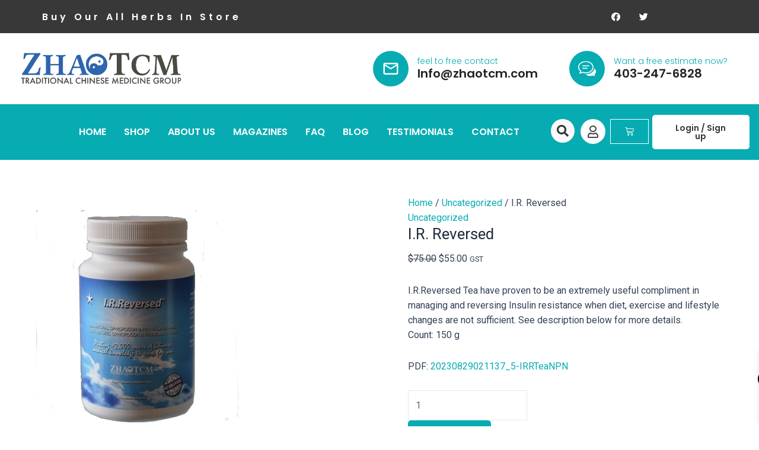

--- FILE ---
content_type: text/css; charset=utf-8
request_url: https://zhaotcm.com/wp-content/cache/min/1/wp-content/plugins/tp-product-description-in-loop-for-woocommerce/public/css/tp-product-description-in-loop-for-woocommerce-public.css?ver=1703664280
body_size: 562
content:
.tppdil_description{color:#000;font-size:12px;width:100%;display:inline-block;margin:10px 0;text-align:center}.tppdil-tooltip{display:inline-block;position:relative;text-align:left}.tppdil-tooltip .top{min-width:300px;top:-20px;left:50%;transform:translate(-50%,-100%);padding:10px 20px;font-weight:400;font-size:13px;border-radius:8px;position:absolute;z-index:99999999;box-sizing:border-box;box-shadow:0 1px 8px rgba(0,0,0,.5);visibility:hidden;opacity:0;transition:opacity 0.8s}.tppdil-tooltip:hover .top{visibility:visible;opacity:1}.tppdil-tooltip .top i{position:absolute;top:100%;left:50%;margin-left:-12px;width:24px;height:12px;overflow:hidden}.tppdil-tooltip .top i::after{content:'';position:absolute;width:12px;height:12px;left:50%;transform:translate(-50%,-50%) rotate(45deg);background-color:#EEE;box-shadow:0 1px 8px rgba(0,0,0,.5)}.tppdil-tooltip .right{min-width:300px;top:50%;left:100%;margin-left:20px;transform:translate(0,-50%);padding:10px 20px;font-weight:400;font-size:13px;border-radius:8px;position:absolute;z-index:99999999;box-sizing:border-box;box-shadow:0 1px 8px rgba(0,0,0,.5);visibility:hidden;opacity:0;transition:opacity 0.8s}.tppdil-tooltip:hover .right{visibility:visible;opacity:1}.tppdil-tooltip .right i{position:absolute;top:50%;right:100%;margin-top:-12px;width:12px;height:24px;overflow:hidden}.tppdil-tooltip .right i::after{content:'';position:absolute;width:12px;height:12px;left:0;top:50%;transform:translate(50%,-50%) rotate(-45deg);background-color:#EEE;box-shadow:0 1px 8px rgba(0,0,0,.5)}.tppdil-tooltip .bottom{min-width:300px;top:40px;left:50%;transform:translate(-50%,0);padding:10px 20px;font-weight:400;font-size:13px;border-radius:8px;position:absolute;z-index:99999999;box-sizing:border-box;box-shadow:0 1px 8px rgba(0,0,0,.5);visibility:hidden;opacity:0;transition:opacity 0.8s}.tppdil-tooltip:hover .bottom{visibility:visible;opacity:1}.tppdil-tooltip .bottom i{position:absolute;bottom:100%;left:50%;margin-left:-12px;width:24px;height:12px;overflow:hidden}.tppdil-tooltip .bottom i::after{content:'';position:absolute;width:12px;height:12px;left:50%;transform:translate(-50%,50%) rotate(45deg);background-color:#EEE;box-shadow:0 1px 8px rgba(0,0,0,.5)}.tppdil-tooltip .left{min-width:300px;top:50%;right:100%;margin-right:20px;transform:translate(0,-50%);padding:10px 20px;font-weight:400;font-size:13px;border-radius:8px;position:absolute;z-index:99999999;box-sizing:border-box;box-shadow:0 1px 8px rgba(0,0,0,.5);visibility:hidden;opacity:0;transition:opacity 0.8s}.tppdil-tooltip:hover .left{visibility:visible;opacity:1}.tppdil-tooltip .left i{position:absolute;top:50%;left:100%;margin-top:-12px;width:12px;height:24px;overflow:hidden}.tppdil-tooltip .left i::after{content:'';position:absolute;width:12px;height:12px;left:0;top:50%;transform:translate(-50%,-50%) rotate(-45deg);background-color:#EEE;box-shadow:0 1px 8px rgba(0,0,0,.5)}

--- FILE ---
content_type: text/css; charset=utf-8
request_url: https://zhaotcm.com/wp-content/uploads/elementor/css/post-38.css?ver=1703663780
body_size: 2157
content:
.elementor-38 .elementor-element.elementor-element-8c75974 > .elementor-container{max-width:1400px;}.elementor-38 .elementor-element.elementor-element-8c75974 > .elementor-container > .elementor-column > .elementor-widget-wrap{align-content:center;align-items:center;}.elementor-38 .elementor-element.elementor-element-8c75974{overflow:hidden;transition:background 0.3s, border 0.3s, border-radius 0.3s, box-shadow 0.3s;}.elementor-38 .elementor-element.elementor-element-8c75974:not(.elementor-motion-effects-element-type-background), .elementor-38 .elementor-element.elementor-element-8c75974 > .elementor-motion-effects-container > .elementor-motion-effects-layer{background-color:#383838;}.elementor-38 .elementor-element.elementor-element-8c75974 > .elementor-background-overlay{transition:background 0.3s, border-radius 0.3s, opacity 0.3s;}.elementor-38 .elementor-element.elementor-element-4d769aa{text-align:center;}.elementor-38 .elementor-element.elementor-element-4d769aa .elementor-heading-title{color:#FFFFFF;font-family:"Poppins", Sans-serif;font-size:16px;font-weight:600;text-transform:capitalize;letter-spacing:5px;}.elementor-38 .elementor-element.elementor-element-e363245{--grid-template-columns:repeat(0, auto);--icon-size:15px;--grid-column-gap:11px;--grid-row-gap:0px;}.elementor-38 .elementor-element.elementor-element-e363245 .elementor-widget-container{text-align:center;}.elementor-38 .elementor-element.elementor-element-e363245 .elementor-social-icon{background-color:#383838;--icon-padding:0.7em;}.elementor-38 .elementor-element.elementor-element-e363245 .elementor-social-icon:hover i{color:#06ACB2;}.elementor-38 .elementor-element.elementor-element-e363245 .elementor-social-icon:hover svg{fill:#06ACB2;}.elementor-38 .elementor-element.elementor-element-d86baca > .elementor-container{max-width:1240px;}.elementor-38 .elementor-element.elementor-element-d86baca > .elementor-container > .elementor-column > .elementor-widget-wrap{align-content:center;align-items:center;}.elementor-38 .elementor-element.elementor-element-d86baca{overflow:hidden;padding:15px 0px 15px 0px;}.elementor-38 .elementor-element.elementor-element-de5040c.elementor-view-stacked .elementor-icon{background-color:#06ACB2;fill:#FFFFFF;color:#FFFFFF;}.elementor-38 .elementor-element.elementor-element-de5040c.elementor-view-framed .elementor-icon, .elementor-38 .elementor-element.elementor-element-de5040c.elementor-view-default .elementor-icon{fill:#06ACB2;color:#06ACB2;border-color:#06ACB2;}.elementor-38 .elementor-element.elementor-element-de5040c.elementor-view-framed .elementor-icon{background-color:#FFFFFF;}.elementor-38 .elementor-element.elementor-element-de5040c.elementor-view-stacked .elementor-icon:hover{background-color:#383838;}.elementor-38 .elementor-element.elementor-element-de5040c.elementor-view-framed .elementor-icon:hover, .elementor-38 .elementor-element.elementor-element-de5040c.elementor-view-default .elementor-icon:hover{fill:#383838;color:#383838;border-color:#383838;}.elementor-38 .elementor-element.elementor-element-de5040c{--icon-box-icon-margin:15px;}.elementor-38 .elementor-element.elementor-element-de5040c .elementor-icon{font-size:30px;}.elementor-38 .elementor-element.elementor-element-de5040c .elementor-icon-box-title{margin-bottom:1px;color:#06ACB2;}.elementor-38 .elementor-element.elementor-element-de5040c .elementor-icon-box-title, .elementor-38 .elementor-element.elementor-element-de5040c .elementor-icon-box-title a{font-family:"Poppins", Sans-serif;font-size:14px;font-weight:300;}.elementor-38 .elementor-element.elementor-element-de5040c .elementor-icon-box-description{color:#242424;font-family:"Poppins", Sans-serif;font-size:20px;font-weight:600;}.elementor-38 .elementor-element.elementor-element-0749d9b.elementor-view-stacked .elementor-icon{background-color:#06ACB2;fill:#FFFFFF;color:#FFFFFF;}.elementor-38 .elementor-element.elementor-element-0749d9b.elementor-view-framed .elementor-icon, .elementor-38 .elementor-element.elementor-element-0749d9b.elementor-view-default .elementor-icon{fill:#06ACB2;color:#06ACB2;border-color:#06ACB2;}.elementor-38 .elementor-element.elementor-element-0749d9b.elementor-view-framed .elementor-icon{background-color:#FFFFFF;}.elementor-38 .elementor-element.elementor-element-0749d9b.elementor-view-stacked .elementor-icon:hover{background-color:#383838;}.elementor-38 .elementor-element.elementor-element-0749d9b.elementor-view-framed .elementor-icon:hover, .elementor-38 .elementor-element.elementor-element-0749d9b.elementor-view-default .elementor-icon:hover{fill:#383838;color:#383838;border-color:#383838;}.elementor-38 .elementor-element.elementor-element-0749d9b{--icon-box-icon-margin:15px;}.elementor-38 .elementor-element.elementor-element-0749d9b .elementor-icon{font-size:30px;}.elementor-38 .elementor-element.elementor-element-0749d9b .elementor-icon-box-title{margin-bottom:1px;color:#06ACB2;}.elementor-38 .elementor-element.elementor-element-0749d9b .elementor-icon-box-title, .elementor-38 .elementor-element.elementor-element-0749d9b .elementor-icon-box-title a{font-family:"Poppins", Sans-serif;font-size:14px;font-weight:300;}.elementor-38 .elementor-element.elementor-element-0749d9b .elementor-icon-box-description{color:#242424;font-family:"Poppins", Sans-serif;font-size:20px;font-weight:600;}.elementor-38 .elementor-element.elementor-element-8886e39 > .elementor-container{max-width:1500px;}.elementor-38 .elementor-element.elementor-element-8886e39 > .elementor-container > .elementor-column > .elementor-widget-wrap{align-content:center;align-items:center;}.elementor-38 .elementor-element.elementor-element-8886e39:not(.elementor-motion-effects-element-type-background), .elementor-38 .elementor-element.elementor-element-8886e39 > .elementor-motion-effects-container > .elementor-motion-effects-layer{background-color:#06ACB2;}.elementor-38 .elementor-element.elementor-element-8886e39{transition:background 0.3s, border 0.3s, border-radius 0.3s, box-shadow 0.3s;}.elementor-38 .elementor-element.elementor-element-8886e39 > .elementor-background-overlay{transition:background 0.3s, border-radius 0.3s, opacity 0.3s;}.elementor-38 .elementor-element.elementor-element-4555946 .elementor-menu-toggle{margin:0 auto;}.elementor-38 .elementor-element.elementor-element-4555946 .elementor-nav-menu .elementor-item{font-family:"Poppins", Sans-serif;font-size:16px;font-weight:600;text-transform:uppercase;}.elementor-38 .elementor-element.elementor-element-4555946 .elementor-nav-menu--main .elementor-item{color:#FFFFFF;fill:#FFFFFF;padding-left:15px;padding-right:15px;}.elementor-38 .elementor-element.elementor-element-4555946 .elementor-nav-menu--main .elementor-item:hover,
					.elementor-38 .elementor-element.elementor-element-4555946 .elementor-nav-menu--main .elementor-item.elementor-item-active,
					.elementor-38 .elementor-element.elementor-element-4555946 .elementor-nav-menu--main .elementor-item.highlighted,
					.elementor-38 .elementor-element.elementor-element-4555946 .elementor-nav-menu--main .elementor-item:focus{color:#383838;fill:#383838;}.elementor-38 .elementor-element.elementor-element-4555946 > .elementor-widget-container{margin:0px -100px 0px 0px;}.elementor-38 .elementor-element.elementor-element-4555946{z-index:999;}.elementor-38 .elementor-element.elementor-element-a29c19c .elementor-search-form{text-align:center;}.elementor-38 .elementor-element.elementor-element-a29c19c .elementor-search-form__toggle{--e-search-form-toggle-size:40px;--e-search-form-toggle-background-color:#FFFBFB;--e-search-form-toggle-icon-size:calc(50em / 100);--e-search-form-toggle-border-radius:41px;}.elementor-38 .elementor-element.elementor-element-a29c19c:not(.elementor-search-form--skin-full_screen) .elementor-search-form__container{border-radius:3px;}.elementor-38 .elementor-element.elementor-element-a29c19c.elementor-search-form--skin-full_screen input[type="search"].elementor-search-form__input{border-radius:3px;}.elementor-38 .elementor-element.elementor-element-a29c19c .elementor-search-form__toggle:hover{--e-search-form-toggle-color:#06ACB2;--e-search-form-toggle-background-color:#383838;}.elementor-38 .elementor-element.elementor-element-a29c19c .elementor-search-form__toggle:focus{--e-search-form-toggle-color:#06ACB2;--e-search-form-toggle-background-color:#383838;}.elementor-38 .elementor-element.elementor-element-a29c19c > .elementor-widget-container{margin:5px 0px 0px 0px;}.elementor-38 .elementor-element.elementor-element-a29c19c{width:var( --container-widget-width, 221.135% );max-width:221.135%;--container-widget-width:221.135%;--container-widget-flex-grow:0;}.elementor-38 .elementor-element.elementor-element-523f79b .elementor-icon-wrapper{text-align:center;}.elementor-38 .elementor-element.elementor-element-523f79b.elementor-view-stacked .elementor-icon{background-color:#FFFFFF;color:#424242;}.elementor-38 .elementor-element.elementor-element-523f79b.elementor-view-framed .elementor-icon, .elementor-38 .elementor-element.elementor-element-523f79b.elementor-view-default .elementor-icon{color:#FFFFFF;border-color:#FFFFFF;}.elementor-38 .elementor-element.elementor-element-523f79b.elementor-view-framed .elementor-icon, .elementor-38 .elementor-element.elementor-element-523f79b.elementor-view-default .elementor-icon svg{fill:#FFFFFF;}.elementor-38 .elementor-element.elementor-element-523f79b.elementor-view-framed .elementor-icon{background-color:#424242;}.elementor-38 .elementor-element.elementor-element-523f79b.elementor-view-stacked .elementor-icon svg{fill:#424242;}.elementor-38 .elementor-element.elementor-element-523f79b.elementor-view-stacked .elementor-icon:hover{background-color:#383838;color:#06ACB2;}.elementor-38 .elementor-element.elementor-element-523f79b.elementor-view-framed .elementor-icon:hover, .elementor-38 .elementor-element.elementor-element-523f79b.elementor-view-default .elementor-icon:hover{color:#383838;border-color:#383838;}.elementor-38 .elementor-element.elementor-element-523f79b.elementor-view-framed .elementor-icon:hover, .elementor-38 .elementor-element.elementor-element-523f79b.elementor-view-default .elementor-icon:hover svg{fill:#383838;}.elementor-38 .elementor-element.elementor-element-523f79b.elementor-view-framed .elementor-icon:hover{background-color:#06ACB2;}.elementor-38 .elementor-element.elementor-element-523f79b.elementor-view-stacked .elementor-icon:hover svg{fill:#06ACB2;}.elementor-38 .elementor-element.elementor-element-523f79b .elementor-icon{font-size:21px;}.elementor-38 .elementor-element.elementor-element-523f79b .elementor-icon svg{height:21px;}.elementor-38 .elementor-element.elementor-element-523f79b > .elementor-widget-container{margin:5px 0px 0px 0px;}.elementor-38 .elementor-element.elementor-element-523f79b{width:auto;max-width:auto;}.elementor-38 .elementor-element.elementor-element-2346640{--divider-style:solid;--subtotal-divider-style:solid;--elementor-remove-from-cart-button:none;--remove-from-cart-button:block;--toggle-button-icon-color:#FFFFFF;--toggle-button-border-color:#FFFFFF;--cart-border-style:none;--cart-footer-layout:1fr 1fr;--products-max-height-sidecart:calc(100vh - 240px);--products-max-height-minicart:calc(100vh - 385px);}.elementor-38 .elementor-element.elementor-element-2346640 .widget_shopping_cart_content{--subtotal-divider-left-width:0;--subtotal-divider-right-width:0;}.elementor-38 .elementor-element.elementor-element-2346640 > .elementor-widget-container{margin:5px 0px 0px 0px;}.elementor-38 .elementor-element.elementor-element-fef564f .elementor-button{font-family:"Poppins", Sans-serif;font-size:14px;font-weight:600;fill:#373737;color:#373737;background-color:#FFFFFF;border-radius:5px 5px 5px 5px;padding:15px 30px 15px 30px;}.elementor-38 .elementor-element.elementor-element-fef564f .elementor-button:hover, .elementor-38 .elementor-element.elementor-element-fef564f .elementor-button:focus{color:#FFFFFF;background-color:#383838;}.elementor-38 .elementor-element.elementor-element-fef564f .elementor-button:hover svg, .elementor-38 .elementor-element.elementor-element-fef564f .elementor-button:focus svg{fill:#FFFFFF;}.elementor-38 .elementor-element.elementor-element-fef564f > .elementor-widget-container{margin:0px 0px 0px 10px;}.elementor-38 .elementor-element.elementor-element-b64a725:not(.elementor-motion-effects-element-type-background), .elementor-38 .elementor-element.elementor-element-b64a725 > .elementor-motion-effects-container > .elementor-motion-effects-layer{background-color:#06ACB2;}.elementor-38 .elementor-element.elementor-element-b64a725{transition:background 0.3s, border 0.3s, border-radius 0.3s, box-shadow 0.3s;}.elementor-38 .elementor-element.elementor-element-b64a725 > .elementor-background-overlay{transition:background 0.3s, border-radius 0.3s, opacity 0.3s;}.elementor-38 .elementor-element.elementor-element-d6b35d4 .elementor-menu-toggle{margin:0 auto;}.elementor-38 .elementor-element.elementor-element-d6b35d4 .elementor-nav-menu .elementor-item{font-family:"Poppins", Sans-serif;font-size:16px;font-weight:600;text-transform:uppercase;}.elementor-38 .elementor-element.elementor-element-d6b35d4 .elementor-nav-menu--main .elementor-item{color:#FFFFFF;fill:#FFFFFF;padding-left:15px;padding-right:15px;}.elementor-38 .elementor-element.elementor-element-d6b35d4 .elementor-nav-menu--main .elementor-item:hover,
					.elementor-38 .elementor-element.elementor-element-d6b35d4 .elementor-nav-menu--main .elementor-item.elementor-item-active,
					.elementor-38 .elementor-element.elementor-element-d6b35d4 .elementor-nav-menu--main .elementor-item.highlighted,
					.elementor-38 .elementor-element.elementor-element-d6b35d4 .elementor-nav-menu--main .elementor-item:focus{color:#383838;fill:#383838;}.elementor-38 .elementor-element.elementor-element-d6b35d4 > .elementor-widget-container{margin:0px -100px 0px 0px;}.elementor-38 .elementor-element.elementor-element-d6b35d4{z-index:999;}.elementor-38 .elementor-element.elementor-element-90f32a5 .elementor-search-form{text-align:center;}.elementor-38 .elementor-element.elementor-element-90f32a5 .elementor-search-form__toggle{--e-search-form-toggle-size:40px;--e-search-form-toggle-background-color:#FFFBFB;--e-search-form-toggle-icon-size:calc(50em / 100);--e-search-form-toggle-border-radius:41px;}.elementor-38 .elementor-element.elementor-element-90f32a5:not(.elementor-search-form--skin-full_screen) .elementor-search-form__container{border-radius:3px;}.elementor-38 .elementor-element.elementor-element-90f32a5.elementor-search-form--skin-full_screen input[type="search"].elementor-search-form__input{border-radius:3px;}.elementor-38 .elementor-element.elementor-element-90f32a5 .elementor-search-form__toggle:hover{--e-search-form-toggle-color:#06ACB2;--e-search-form-toggle-background-color:#383838;}.elementor-38 .elementor-element.elementor-element-90f32a5 .elementor-search-form__toggle:focus{--e-search-form-toggle-color:#06ACB2;--e-search-form-toggle-background-color:#383838;}.elementor-38 .elementor-element.elementor-element-90f32a5 > .elementor-widget-container{margin:5px 0px 0px 0px;}.elementor-38 .elementor-element.elementor-element-90f32a5{width:var( --container-widget-width, 221.135% );max-width:221.135%;--container-widget-width:221.135%;--container-widget-flex-grow:0;}.elementor-38 .elementor-element.elementor-element-cf40a7a .elementor-icon-wrapper{text-align:center;}.elementor-38 .elementor-element.elementor-element-cf40a7a.elementor-view-stacked .elementor-icon{background-color:#FFFFFF;color:#424242;}.elementor-38 .elementor-element.elementor-element-cf40a7a.elementor-view-framed .elementor-icon, .elementor-38 .elementor-element.elementor-element-cf40a7a.elementor-view-default .elementor-icon{color:#FFFFFF;border-color:#FFFFFF;}.elementor-38 .elementor-element.elementor-element-cf40a7a.elementor-view-framed .elementor-icon, .elementor-38 .elementor-element.elementor-element-cf40a7a.elementor-view-default .elementor-icon svg{fill:#FFFFFF;}.elementor-38 .elementor-element.elementor-element-cf40a7a.elementor-view-framed .elementor-icon{background-color:#424242;}.elementor-38 .elementor-element.elementor-element-cf40a7a.elementor-view-stacked .elementor-icon svg{fill:#424242;}.elementor-38 .elementor-element.elementor-element-cf40a7a.elementor-view-stacked .elementor-icon:hover{background-color:#383838;color:#06ACB2;}.elementor-38 .elementor-element.elementor-element-cf40a7a.elementor-view-framed .elementor-icon:hover, .elementor-38 .elementor-element.elementor-element-cf40a7a.elementor-view-default .elementor-icon:hover{color:#383838;border-color:#383838;}.elementor-38 .elementor-element.elementor-element-cf40a7a.elementor-view-framed .elementor-icon:hover, .elementor-38 .elementor-element.elementor-element-cf40a7a.elementor-view-default .elementor-icon:hover svg{fill:#383838;}.elementor-38 .elementor-element.elementor-element-cf40a7a.elementor-view-framed .elementor-icon:hover{background-color:#06ACB2;}.elementor-38 .elementor-element.elementor-element-cf40a7a.elementor-view-stacked .elementor-icon:hover svg{fill:#06ACB2;}.elementor-38 .elementor-element.elementor-element-cf40a7a .elementor-icon{font-size:21px;}.elementor-38 .elementor-element.elementor-element-cf40a7a .elementor-icon svg{height:21px;}.elementor-38 .elementor-element.elementor-element-cf40a7a > .elementor-widget-container{margin:5px 0px 0px 0px;}.elementor-38 .elementor-element.elementor-element-cf40a7a{width:auto;max-width:auto;}.elementor-38 .elementor-element.elementor-element-f508466{--divider-style:solid;--subtotal-divider-style:solid;--elementor-remove-from-cart-button:none;--remove-from-cart-button:block;--toggle-button-icon-color:#FFFFFF;--toggle-button-border-color:#FFFFFF;--cart-border-style:none;--cart-footer-layout:1fr 1fr;--products-max-height-sidecart:calc(100vh - 240px);--products-max-height-minicart:calc(100vh - 385px);}.elementor-38 .elementor-element.elementor-element-f508466 .widget_shopping_cart_content{--subtotal-divider-left-width:0;--subtotal-divider-right-width:0;}.elementor-38 .elementor-element.elementor-element-f508466 > .elementor-widget-container{margin:5px 0px 0px 0px;}.elementor-38 .elementor-element.elementor-element-6de1ef2 .elementor-button{font-family:"Poppins", Sans-serif;font-size:14px;font-weight:600;fill:#373737;color:#373737;background-color:#FFFFFF;border-radius:5px 5px 5px 5px;padding:15px 30px 15px 30px;}.elementor-38 .elementor-element.elementor-element-6de1ef2 .elementor-button:hover, .elementor-38 .elementor-element.elementor-element-6de1ef2 .elementor-button:focus{color:#FFFFFF;background-color:#383838;}.elementor-38 .elementor-element.elementor-element-6de1ef2 .elementor-button:hover svg, .elementor-38 .elementor-element.elementor-element-6de1ef2 .elementor-button:focus svg{fill:#FFFFFF;}.elementor-38 .elementor-element.elementor-element-6de1ef2 > .elementor-widget-container{margin:0px 0px 0px 10px;}@media(max-width:767px){.elementor-38 .elementor-element.elementor-element-fb170ce img{width:100%;}.elementor-38 .elementor-element.elementor-element-4fce3e6{width:50%;}.elementor-38 .elementor-element.elementor-element-de5040c .elementor-icon{font-size:20px;}.elementor-38 .elementor-element.elementor-element-de5040c .elementor-icon-box-title, .elementor-38 .elementor-element.elementor-element-de5040c .elementor-icon-box-title a{font-size:14px;}.elementor-38 .elementor-element.elementor-element-de5040c .elementor-icon-box-description{font-size:15px;}.elementor-38 .elementor-element.elementor-element-10a8b96{width:50%;}.elementor-38 .elementor-element.elementor-element-0749d9b .elementor-icon{font-size:20px;}.elementor-38 .elementor-element.elementor-element-0749d9b .elementor-icon-box-title, .elementor-38 .elementor-element.elementor-element-0749d9b .elementor-icon-box-title a{font-size:14px;}.elementor-38 .elementor-element.elementor-element-0749d9b .elementor-icon-box-description{font-size:15px;}.elementor-38 .elementor-element.elementor-element-d6b35d4 > .elementor-widget-container{margin:0px 0px 0px 0px;}.elementor-38 .elementor-element.elementor-element-d6b35d4{width:var( --container-widget-width, 73px );max-width:73px;--container-widget-width:73px;--container-widget-flex-grow:0;}.elementor-38 .elementor-element.elementor-element-90f32a5 > .elementor-widget-container{margin:0px 0px 0px 22px;padding:0px 0px 0px 0px;}.elementor-38 .elementor-element.elementor-element-90f32a5{width:var( --container-widget-width, 64px );max-width:64px;--container-widget-width:64px;--container-widget-flex-grow:0;}.elementor-38 .elementor-element.elementor-element-cf40a7a > .elementor-widget-container{margin:0px 0px 0px 29px;}.elementor-38 .elementor-element.elementor-element-f508466 > .elementor-widget-container{margin:0px 0px 0px 42px;}.elementor-38 .elementor-element.elementor-element-f508466{width:var( --container-widget-width, 71px );max-width:71px;--container-widget-width:71px;--container-widget-flex-grow:0;}}@media(min-width:768px){.elementor-38 .elementor-element.elementor-element-5ea3cbe{width:37.403%;}.elementor-38 .elementor-element.elementor-element-627f482{width:28.9%;}.elementor-38 .elementor-element.elementor-element-0cff9fa{width:24.114%;}.elementor-38 .elementor-element.elementor-element-9b0ed4a{width:24.17%;}.elementor-38 .elementor-element.elementor-element-4fce3e6{width:26.694%;}.elementor-38 .elementor-element.elementor-element-76cdfbe{width:70.99%;}.elementor-38 .elementor-element.elementor-element-5d2dea6{width:13.356%;}.elementor-38 .elementor-element.elementor-element-249f469{width:15.194%;}}

--- FILE ---
content_type: text/css; charset=utf-8
request_url: https://zhaotcm.com/wp-content/uploads/elementor/css/post-40.css?ver=1703663780
body_size: 1570
content:
.elementor-40 .elementor-element.elementor-element-74294516 > .elementor-container{max-width:1300px;}.elementor-40 .elementor-element.elementor-element-74294516:not(.elementor-motion-effects-element-type-background), .elementor-40 .elementor-element.elementor-element-74294516 > .elementor-motion-effects-container > .elementor-motion-effects-layer{background-color:#EFEFEF;}.elementor-40 .elementor-element.elementor-element-74294516{transition:background 0.3s, border 0.3s, border-radius 0.3s, box-shadow 0.3s;padding:60px 0px 60px 0px;}.elementor-40 .elementor-element.elementor-element-74294516 > .elementor-background-overlay{transition:background 0.3s, border-radius 0.3s, opacity 0.3s;}.elementor-40 .elementor-element.elementor-element-a697e52{color:#454545;font-family:"Poppins", Sans-serif;font-size:16px;}.elementor-40 .elementor-element.elementor-element-3e9ead98 .elementor-field-group{padding-right:calc( 10px/2 );padding-left:calc( 10px/2 );margin-bottom:10px;}.elementor-40 .elementor-element.elementor-element-3e9ead98 .elementor-form-fields-wrapper{margin-left:calc( -10px/2 );margin-right:calc( -10px/2 );margin-bottom:-10px;}.elementor-40 .elementor-element.elementor-element-3e9ead98 .elementor-field-group.recaptcha_v3-bottomleft, .elementor-40 .elementor-element.elementor-element-3e9ead98 .elementor-field-group.recaptcha_v3-bottomright{margin-bottom:0;}body.rtl .elementor-40 .elementor-element.elementor-element-3e9ead98 .elementor-labels-inline .elementor-field-group > label{padding-left:0px;}body:not(.rtl) .elementor-40 .elementor-element.elementor-element-3e9ead98 .elementor-labels-inline .elementor-field-group > label{padding-right:0px;}body .elementor-40 .elementor-element.elementor-element-3e9ead98 .elementor-labels-above .elementor-field-group > label{padding-bottom:0px;}.elementor-40 .elementor-element.elementor-element-3e9ead98 .elementor-field-type-html{padding-bottom:0px;}.elementor-40 .elementor-element.elementor-element-3e9ead98 .elementor-field-group .elementor-field{color:#545454;}.elementor-40 .elementor-element.elementor-element-3e9ead98 .elementor-field-group .elementor-field, .elementor-40 .elementor-element.elementor-element-3e9ead98 .elementor-field-subgroup label{font-family:"Poppins", Sans-serif;font-size:14px;font-weight:400;}.elementor-40 .elementor-element.elementor-element-3e9ead98 .elementor-field-group:not(.elementor-field-type-upload) .elementor-field:not(.elementor-select-wrapper){background-color:#D9D9D9;border-width:0px 0px 0px 0px;border-radius:3px 3px 3px 3px;}.elementor-40 .elementor-element.elementor-element-3e9ead98 .elementor-field-group .elementor-select-wrapper select{background-color:#D9D9D9;border-width:0px 0px 0px 0px;border-radius:3px 3px 3px 3px;}.elementor-40 .elementor-element.elementor-element-3e9ead98 .elementor-button{font-size:23px;border-radius:5px 5px 5px 5px;}.elementor-40 .elementor-element.elementor-element-3e9ead98 .e-form__buttons__wrapper__button-next{background-color:#06ACB2;color:#ffffff;}.elementor-40 .elementor-element.elementor-element-3e9ead98 .elementor-button[type="submit"]{background-color:#06ACB2;color:#ffffff;}.elementor-40 .elementor-element.elementor-element-3e9ead98 .elementor-button[type="submit"] svg *{fill:#ffffff;}.elementor-40 .elementor-element.elementor-element-3e9ead98 .e-form__buttons__wrapper__button-previous{color:#ffffff;}.elementor-40 .elementor-element.elementor-element-3e9ead98 .e-form__buttons__wrapper__button-next:hover{background-color:var( --e-global-color-secondary );color:#06ACB2;}.elementor-40 .elementor-element.elementor-element-3e9ead98 .elementor-button[type="submit"]:hover{background-color:var( --e-global-color-secondary );color:#06ACB2;}.elementor-40 .elementor-element.elementor-element-3e9ead98 .elementor-button[type="submit"]:hover svg *{fill:#06ACB2;}.elementor-40 .elementor-element.elementor-element-3e9ead98 .e-form__buttons__wrapper__button-previous:hover{color:#ffffff;}.elementor-40 .elementor-element.elementor-element-3e9ead98{--e-form-steps-indicators-spacing:20px;--e-form-steps-indicator-padding:30px;--e-form-steps-indicator-inactive-secondary-color:#ffffff;--e-form-steps-indicator-active-secondary-color:#ffffff;--e-form-steps-indicator-completed-secondary-color:#ffffff;--e-form-steps-divider-width:1px;--e-form-steps-divider-gap:10px;}.elementor-40 .elementor-element.elementor-element-5940951 .elementor-heading-title{color:#454545;font-family:"Pioggia", Sans-serif;font-size:25px;font-weight:400;}.elementor-40 .elementor-element.elementor-element-5c40d639{--grid-template-columns:repeat(0, auto);--icon-size:18px;--grid-column-gap:17px;--grid-row-gap:0px;}.elementor-40 .elementor-element.elementor-element-5c40d639 .elementor-widget-container{text-align:left;}.elementor-40 .elementor-element.elementor-element-5c40d639 .elementor-social-icon{background-color:#06ACB2;}.elementor-40 .elementor-element.elementor-element-5c40d639 .elementor-social-icon i{color:#FFFFFF;}.elementor-40 .elementor-element.elementor-element-5c40d639 .elementor-social-icon svg{fill:#FFFFFF;}.elementor-40 .elementor-element.elementor-element-5c40d639 .elementor-social-icon:hover{background-color:#FFFFFF;}.elementor-40 .elementor-element.elementor-element-5c40d639 .elementor-social-icon:hover i{color:#06ACB2;}.elementor-40 .elementor-element.elementor-element-5c40d639 .elementor-social-icon:hover svg{fill:#06ACB2;}.elementor-40 .elementor-element.elementor-element-2c033ac8 .elementor-heading-title{color:#454545;font-family:"Pioggia", Sans-serif;font-size:35px;font-weight:400;}.elementor-40 .elementor-element.elementor-element-3234d484 .elementor-icon-list-items:not(.elementor-inline-items) .elementor-icon-list-item:not(:last-child){padding-bottom:calc(17px/2);}.elementor-40 .elementor-element.elementor-element-3234d484 .elementor-icon-list-items:not(.elementor-inline-items) .elementor-icon-list-item:not(:first-child){margin-top:calc(17px/2);}.elementor-40 .elementor-element.elementor-element-3234d484 .elementor-icon-list-items.elementor-inline-items .elementor-icon-list-item{margin-right:calc(17px/2);margin-left:calc(17px/2);}.elementor-40 .elementor-element.elementor-element-3234d484 .elementor-icon-list-items.elementor-inline-items{margin-right:calc(-17px/2);margin-left:calc(-17px/2);}body.rtl .elementor-40 .elementor-element.elementor-element-3234d484 .elementor-icon-list-items.elementor-inline-items .elementor-icon-list-item:after{left:calc(-17px/2);}body:not(.rtl) .elementor-40 .elementor-element.elementor-element-3234d484 .elementor-icon-list-items.elementor-inline-items .elementor-icon-list-item:after{right:calc(-17px/2);}.elementor-40 .elementor-element.elementor-element-3234d484 .elementor-icon-list-icon i{color:#06ACB2;transition:color 0.3s;}.elementor-40 .elementor-element.elementor-element-3234d484 .elementor-icon-list-icon svg{fill:#06ACB2;transition:fill 0.3s;}.elementor-40 .elementor-element.elementor-element-3234d484 .elementor-icon-list-item:hover .elementor-icon-list-icon i{color:#454545;}.elementor-40 .elementor-element.elementor-element-3234d484 .elementor-icon-list-item:hover .elementor-icon-list-icon svg{fill:#454545;}.elementor-40 .elementor-element.elementor-element-3234d484{--e-icon-list-icon-size:14px;--icon-vertical-offset:0px;}.elementor-40 .elementor-element.elementor-element-3234d484 .elementor-icon-list-item > .elementor-icon-list-text, .elementor-40 .elementor-element.elementor-element-3234d484 .elementor-icon-list-item > a{font-family:"Poppins", Sans-serif;}.elementor-40 .elementor-element.elementor-element-3234d484 .elementor-icon-list-text{color:#454545;transition:color 0.3s;}.elementor-40 .elementor-element.elementor-element-3234d484 .elementor-icon-list-item:hover .elementor-icon-list-text{color:#06ACB2;}.elementor-40 .elementor-element.elementor-element-672599d0 .elementor-icon-list-items:not(.elementor-inline-items) .elementor-icon-list-item:not(:last-child){padding-bottom:calc(17px/2);}.elementor-40 .elementor-element.elementor-element-672599d0 .elementor-icon-list-items:not(.elementor-inline-items) .elementor-icon-list-item:not(:first-child){margin-top:calc(17px/2);}.elementor-40 .elementor-element.elementor-element-672599d0 .elementor-icon-list-items.elementor-inline-items .elementor-icon-list-item{margin-right:calc(17px/2);margin-left:calc(17px/2);}.elementor-40 .elementor-element.elementor-element-672599d0 .elementor-icon-list-items.elementor-inline-items{margin-right:calc(-17px/2);margin-left:calc(-17px/2);}body.rtl .elementor-40 .elementor-element.elementor-element-672599d0 .elementor-icon-list-items.elementor-inline-items .elementor-icon-list-item:after{left:calc(-17px/2);}body:not(.rtl) .elementor-40 .elementor-element.elementor-element-672599d0 .elementor-icon-list-items.elementor-inline-items .elementor-icon-list-item:after{right:calc(-17px/2);}.elementor-40 .elementor-element.elementor-element-672599d0 .elementor-icon-list-icon i{color:#06ACB2;transition:color 0.3s;}.elementor-40 .elementor-element.elementor-element-672599d0 .elementor-icon-list-icon svg{fill:#06ACB2;transition:fill 0.3s;}.elementor-40 .elementor-element.elementor-element-672599d0 .elementor-icon-list-item:hover .elementor-icon-list-icon i{color:#454545;}.elementor-40 .elementor-element.elementor-element-672599d0 .elementor-icon-list-item:hover .elementor-icon-list-icon svg{fill:#454545;}.elementor-40 .elementor-element.elementor-element-672599d0{--e-icon-list-icon-size:14px;--icon-vertical-offset:0px;}.elementor-40 .elementor-element.elementor-element-672599d0 .elementor-icon-list-item > .elementor-icon-list-text, .elementor-40 .elementor-element.elementor-element-672599d0 .elementor-icon-list-item > a{font-family:"Poppins", Sans-serif;}.elementor-40 .elementor-element.elementor-element-672599d0 .elementor-icon-list-text{color:#454545;transition:color 0.3s;}.elementor-40 .elementor-element.elementor-element-672599d0 .elementor-icon-list-item:hover .elementor-icon-list-text{color:#06ACB2;}.elementor-40 .elementor-element.elementor-element-672599d0 > .elementor-widget-container{margin:70px 0px 0px 0px;}.elementor-40 .elementor-element.elementor-element-1f304627 .elementor-heading-title{color:#454545;font-family:"Pioggia", Sans-serif;font-size:35px;font-weight:400;}.elementor-40 .elementor-element.elementor-element-c037bdf{color:#454545;font-family:"Poppins", Sans-serif;font-size:16px;}.elementor-40 .elementor-element.elementor-element-d738273{color:#06ACB2;font-family:"Poppins", Sans-serif;font-size:16px;}.elementor-40 .elementor-element.elementor-element-1477ed0d{text-align:left;}.elementor-40 .elementor-element.elementor-element-1df6c64 > .elementor-container > .elementor-column > .elementor-widget-wrap{align-content:center;align-items:center;}.elementor-40 .elementor-element.elementor-element-1df6c64{overflow:hidden;border-style:solid;border-width:4px 0px 0px 0px;border-color:#06ACB2;transition:background 0.3s, border 0.3s, border-radius 0.3s, box-shadow 0.3s;margin-top:0px;margin-bottom:-10px;padding:20px 0px 20px 0px;}.elementor-40 .elementor-element.elementor-element-1df6c64:not(.elementor-motion-effects-element-type-background), .elementor-40 .elementor-element.elementor-element-1df6c64 > .elementor-motion-effects-container > .elementor-motion-effects-layer{background-color:#282828;}.elementor-40 .elementor-element.elementor-element-1df6c64 > .elementor-background-overlay{transition:background 0.3s, border-radius 0.3s, opacity 0.3s;}.elementor-40 .elementor-element.elementor-element-69931b0{text-align:center;color:#FFFFFF;font-family:"Poppins", Sans-serif;font-size:16px;}@media(min-width:768px){.elementor-40 .elementor-element.elementor-element-560e2e61{width:32.881%;}.elementor-40 .elementor-element.elementor-element-ffa79fc{width:14.779%;}.elementor-40 .elementor-element.elementor-element-45fb132{width:14.596%;}.elementor-40 .elementor-element.elementor-element-21f1448c{width:34.079%;}.elementor-40 .elementor-element.elementor-element-49a33b0b{width:3.611%;}}@media(max-width:767px){.elementor-40 .elementor-element.elementor-element-74294516{padding:0px 0px 0px 0px;}.elementor-40 .elementor-element.elementor-element-672599d0 > .elementor-widget-container{margin:0px 0px 0px 0px;}}/* Start Custom Fonts CSS *//* End Custom Fonts CSS */